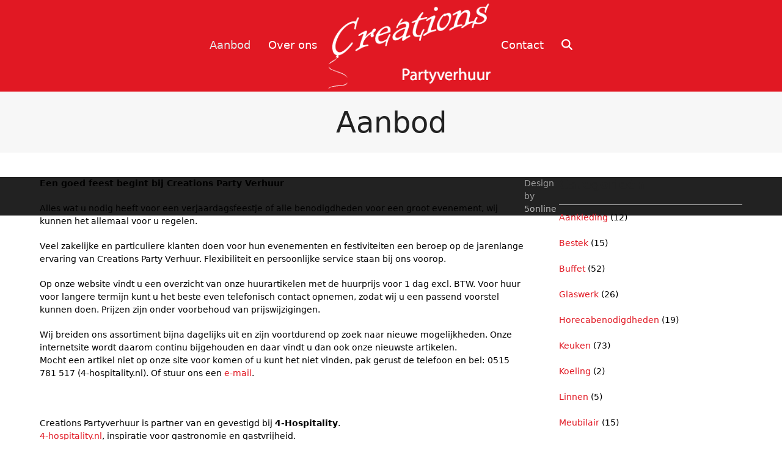

--- FILE ---
content_type: text/html; charset=UTF-8
request_url: https://creationspartyverhuur.nl/page/4/
body_size: 11807
content:
<!DOCTYPE html>
<html lang="nl-NL" class="wpex-classic-style">
<head>
<meta charset="UTF-8">
<link rel="profile" href="http://gmpg.org/xfn/11">
<title>Creations Party Verhuur &#8211; Pagina 4</title>
<meta name='robots' content='max-image-preview:large' />
<meta name="viewport" content="width=device-width, initial-scale=1">

<link rel="alternate" type="application/rss+xml" title="Creations Party Verhuur &raquo; feed" href="https://creationspartyverhuur.nl/feed/" />
<link rel="alternate" type="application/rss+xml" title="Creations Party Verhuur &raquo; reacties feed" href="https://creationspartyverhuur.nl/comments/feed/" />
<link rel="alternate" type="application/rss+xml" title="Creations Party Verhuur &raquo; Producten feed" href="https://creationspartyverhuur.nl/kees/feed/" />
<style id='wp-img-auto-sizes-contain-inline-css'>
img:is([sizes=auto i],[sizes^="auto," i]){contain-intrinsic-size:3000px 1500px}
/*# sourceURL=wp-img-auto-sizes-contain-inline-css */
</style>
<link rel='stylesheet' id='js_composer_front-css' href='https://creationspartyverhuur.nl/wp-content/plugins/js_composer/assets/css/js_composer.min.css?ver=8.2' media='all' />
<style id='woocommerce-inline-inline-css'>
.woocommerce form .form-row .required { visibility: visible; }
/*# sourceURL=woocommerce-inline-inline-css */
</style>
<link rel='stylesheet' id='ywctm-frontend-css' href='https://creationspartyverhuur.nl/wp-content/plugins/yith-woocommerce-catalog-mode/assets/css/frontend.min.css?ver=2.52.0' media='all' />
<style id='ywctm-frontend-inline-css'>
.widget.woocommerce.widget_shopping_cart{display: none !important}
/*# sourceURL=ywctm-frontend-inline-css */
</style>
<link rel='stylesheet' id='parent-style-css' href='https://creationspartyverhuur.nl/wp-content/themes/Total/style.css?ver=6.4.1' media='all' />
<link rel='stylesheet' id='wpex-woocommerce-css' href='https://creationspartyverhuur.nl/wp-content/themes/Total/assets/css/frontend/woocommerce/core.min.css?ver=6.4.1' media='all' />
<link rel='stylesheet' id='wpex-style-css' href='https://creationspartyverhuur.nl/wp-content/themes/total-child-theme/style.css?ver=6.4.1' media='all' />
<link rel='stylesheet' id='wpex-mobile-menu-breakpoint-max-css' href='https://creationspartyverhuur.nl/wp-content/themes/Total/assets/css/frontend/breakpoints/max.min.css?ver=6.4.1' media='only screen and (max-width:959px)' />
<link rel='stylesheet' id='wpex-mobile-menu-breakpoint-min-css' href='https://creationspartyverhuur.nl/wp-content/themes/Total/assets/css/frontend/breakpoints/min.min.css?ver=6.4.1' media='only screen and (min-width:960px)' />
<link rel='stylesheet' id='vcex-shortcodes-css' href='https://creationspartyverhuur.nl/wp-content/themes/Total/assets/css/frontend/vcex-shortcodes.min.css?ver=6.4.1' media='all' />
<link rel='stylesheet' id='wpex-wpbakery-css' href='https://creationspartyverhuur.nl/wp-content/themes/Total/assets/css/frontend/wpbakery.min.css?ver=6.4.1' media='all' />
<script src="https://creationspartyverhuur.nl/wp-includes/js/jquery/jquery.min.js?ver=3.7.1" id="jquery-core-js"></script>
<script src="https://creationspartyverhuur.nl/wp-includes/js/jquery/jquery-migrate.min.js?ver=3.4.1" id="jquery-migrate-js"></script>
<script src="https://creationspartyverhuur.nl/wp-content/plugins/woocommerce/assets/js/jquery-blockui/jquery.blockUI.min.js?ver=2.7.0-wc.10.4.3" id="wc-jquery-blockui-js" data-wp-strategy="defer"></script>
<script id="wc-add-to-cart-js-extra">
var wc_add_to_cart_params = {"ajax_url":"/wp-admin/admin-ajax.php","wc_ajax_url":"/?wc-ajax=%%endpoint%%","i18n_view_cart":"Bekijk winkelwagen","cart_url":"https://creationspartyverhuur.nl","is_cart":"","cart_redirect_after_add":"no"};
//# sourceURL=wc-add-to-cart-js-extra
</script>
<script src="https://creationspartyverhuur.nl/wp-content/plugins/woocommerce/assets/js/frontend/add-to-cart.min.js?ver=10.4.3" id="wc-add-to-cart-js" data-wp-strategy="defer"></script>
<script src="https://creationspartyverhuur.nl/wp-content/plugins/woocommerce/assets/js/js-cookie/js.cookie.min.js?ver=2.1.4-wc.10.4.3" id="wc-js-cookie-js" defer data-wp-strategy="defer"></script>
<script id="woocommerce-js-extra">
var woocommerce_params = {"ajax_url":"/wp-admin/admin-ajax.php","wc_ajax_url":"/?wc-ajax=%%endpoint%%","i18n_password_show":"Wachtwoord weergeven","i18n_password_hide":"Wachtwoord verbergen"};
//# sourceURL=woocommerce-js-extra
</script>
<script src="https://creationspartyverhuur.nl/wp-content/plugins/woocommerce/assets/js/frontend/woocommerce.min.js?ver=10.4.3" id="woocommerce-js" defer data-wp-strategy="defer"></script>
<script src="https://creationspartyverhuur.nl/wp-content/plugins/js_composer/assets/js/vendors/woocommerce-add-to-cart.js?ver=8.2" id="vc_woocommerce-add-to-cart-js-js"></script>
<script id="wpex-core-js-extra">
var wpex_theme_params = {"selectArrowIcon":"\u003Cspan class=\"wpex-select-arrow__icon wpex-icon--sm wpex-flex wpex-icon\" aria-hidden=\"true\"\u003E\u003Csvg viewBox=\"0 0 24 24\" xmlns=\"http://www.w3.org/2000/svg\"\u003E\u003Crect fill=\"none\" height=\"24\" width=\"24\"/\u003E\u003Cg transform=\"matrix(0, -1, 1, 0, -0.115, 23.885)\"\u003E\u003Cpolygon points=\"17.77,3.77 16,2 6,12 16,22 17.77,20.23 9.54,12\"/\u003E\u003C/g\u003E\u003C/svg\u003E\u003C/span\u003E","customSelects":".widget_categories form,.widget_archive select,.vcex-form-shortcode select,.woocommerce-ordering .orderby,#dropdown_product_cat,.single-product .variations_form .variations select","scrollToHash":"1","localScrollFindLinks":"1","localScrollHighlight":"1","localScrollUpdateHash":"1","scrollToHashTimeout":"500","localScrollTargets":"li.local-scroll a, a.local-scroll, .local-scroll-link, .local-scroll-link \u003E a,.sidr-class-local-scroll-link,li.sidr-class-local-scroll \u003E span \u003E a,li.sidr-class-local-scroll \u003E a","scrollToBehavior":"smooth"};
//# sourceURL=wpex-core-js-extra
</script>
<script src="https://creationspartyverhuur.nl/wp-content/themes/Total/assets/js/frontend/core.min.js?ver=6.4.1" id="wpex-core-js" defer data-wp-strategy="defer"></script>
<script id="wpex-inline-js-after">
!function(){const e=document.querySelector("html"),t=()=>{const t=window.innerWidth-document.documentElement.clientWidth;t&&e.style.setProperty("--wpex-scrollbar-width",`${t}px`)};t(),window.addEventListener("resize",(()=>{t()}))}();
//# sourceURL=wpex-inline-js-after
</script>
<script src="https://creationspartyverhuur.nl/wp-content/themes/Total/assets/js/frontend/search/drop-down.min.js?ver=6.4.1" id="wpex-search-drop_down-js" defer data-wp-strategy="defer"></script>
<script id="wpex-sticky-header-js-extra">
var wpex_sticky_header_params = {"breakpoint":"960","shrink":"1","shrinkOnMobile":"1","shrinkHeight":"80"};
//# sourceURL=wpex-sticky-header-js-extra
</script>
<script src="https://creationspartyverhuur.nl/wp-content/themes/Total/assets/js/frontend/sticky/header.min.js?ver=6.4.1" id="wpex-sticky-header-js" defer data-wp-strategy="defer"></script>
<script id="wpex-mobile-menu-toggle-js-extra">
var wpex_mobile_menu_toggle_params = {"breakpoint":"959","i18n":{"openSubmenu":"Open submenu of %s","closeSubmenu":"Close submenu of %s"},"openSubmenuIcon":"\u003Cspan class=\"wpex-open-submenu__icon wpex-transition-transform wpex-duration-300 wpex-icon\" aria-hidden=\"true\"\u003E\u003Csvg xmlns=\"http://www.w3.org/2000/svg\" viewBox=\"0 0 448 512\"\u003E\u003Cpath d=\"M201.4 342.6c12.5 12.5 32.8 12.5 45.3 0l160-160c12.5-12.5 12.5-32.8 0-45.3s-32.8-12.5-45.3 0L224 274.7 86.6 137.4c-12.5-12.5-32.8-12.5-45.3 0s-12.5 32.8 0 45.3l160 160z\"/\u003E\u003C/svg\u003E\u003C/span\u003E"};
//# sourceURL=wpex-mobile-menu-toggle-js-extra
</script>
<script src="https://creationspartyverhuur.nl/wp-content/themes/Total/assets/js/frontend/mobile-menu/toggle.min.js?ver=6.4.1" id="wpex-mobile-menu-toggle-js" defer data-wp-strategy="defer"></script>
<script></script><link rel="https://api.w.org/" href="https://creationspartyverhuur.nl/wp-json/" /><link rel="EditURI" type="application/rsd+xml" title="RSD" href="https://creationspartyverhuur.nl/xmlrpc.php?rsd" />
<meta name="generator" content="WordPress 6.9" />
<meta name="generator" content="WooCommerce 10.4.3" />
	<noscript><style>.woocommerce-product-gallery{ opacity: 1 !important; }</style></noscript>
	<noscript><style>body:not(.content-full-screen) .wpex-vc-row-stretched[data-vc-full-width-init="false"]{visibility:visible;}</style></noscript><link rel="icon" href="https://creationspartyverhuur.nl/wp-content/uploads/2020/06/Favicon-03.png" sizes="32x32" />
<link rel="icon" href="https://creationspartyverhuur.nl/wp-content/uploads/2020/06/Favicon-03.png" sizes="192x192" />
<link rel="apple-touch-icon" href="https://creationspartyverhuur.nl/wp-content/uploads/2020/06/Favicon-03.png" />
<meta name="msapplication-TileImage" content="https://creationspartyverhuur.nl/wp-content/uploads/2020/06/Favicon-03.png" />
<noscript><style> .wpb_animate_when_almost_visible { opacity: 1; }</style></noscript><style data-type="wpex-css" id="wpex-css">/*TYPOGRAPHY*/:root{--wpex-body-font-size:14px;--wpex-body-color:#000000;}.main-navigation-ul .link-inner{font-size:18px;}/*CUSTOMIZER STYLING*/:root{--wpex-accent:#e11823;--wpex-accent-alt:#e11823;--wpex-site-header-shrink-start-height:150px;--wpex-site-header-shrink-end-height:60px;--wpex-vc-column-inner-margin-bottom:40px;}.page-header.wpex-supports-mods{padding-block-start:20px;padding-block-end:20px;background-color:#f7f7f7;border-top-width:0px;border-bottom-width:0px;}:root,.site-boxed.wpex-responsive #wrap{--wpex-container-width:1150px;}#site-header{--wpex-site-header-bg-color:#e11823;}#site-navigation-wrap{--wpex-main-nav-link-color:#ffffff;--wpex-hover-main-nav-link-color:#ffffff;--wpex-active-main-nav-link-color:#ffffff;--wpex-hover-main-nav-link-color:#e5e5e5;--wpex-active-main-nav-link-color:#e5e5e5;}#searchform-dropdown{--wpex-dropmenu-colored-top-border-color:#000000;}#mobile-menu,#mobile-icons-menu{--wpex-link-color:#000000;--wpex-hover-link-color:#000000;--wpex-hover-link-color:#ffffff;}.mobile-toggle-nav{color:#e11823;--wpex-link-color:#e11823;--wpex-hover-link-color:#000000;}#sidebar{--wpex-border-main:#ffffff;--wpex-table-cell-border-color:#ffffff;}.woocommerce .products .product .star-rating{display:none;}.woocommerce .products .product a.button{display:none;}</style><meta name="generator" content="WP Rocket 3.19.2.1" data-wpr-features="wpr_desktop" /></head>

<body class="home archive paged post-type-archive post-type-archive-product wp-custom-logo wp-embed-responsive paged-4 page-paged-4 wp-theme-Total wp-child-theme-total-child-theme theme-Total woocommerce-shop woocommerce woocommerce-page woocommerce-no-js wpex-theme wpex-responsive full-width-main-layout no-composer wpex-live-site wpex-has-primary-bottom-spacing site-full-width content-right-sidebar has-sidebar sidebar-widget-icons hasnt-overlay-header wpex-has-fixed-footer has-mobile-menu wpex-mobile-toggle-menu-icon_buttons_under_logo wpex-no-js wpb-js-composer js-comp-ver-8.2 vc_responsive">

	
<a href="#content" class="skip-to-content">Skip to content</a>

	
	<span data-ls_id="#site_top" tabindex="-1"></span>
	<div data-rocket-location-hash="6e44b2016d2cabecab759d82a55731bb" id="outer-wrap" class="wpex-overflow-clip">
		
		
		
		<div data-rocket-location-hash="cefcdec2578b0fc4f7a707868adc6a39" id="wrap" class="wpex-clr">

			<div data-rocket-location-hash="b19c294e0e9090797759c93c9acbb23e" id="site-header-sticky-wrapper" class="wpex-sticky-header-holder not-sticky wpex-print-hidden">	<header id="site-header" class="header-five wpex-z-sticky fixed-scroll has-sticky-dropshadow shrink-sticky-header anim-shrink-header on-shrink-adjust-height custom-bg dyn-styles wpex-print-hidden wpex-relative wpex-clr">
				<div id="site-header-inner" class="header-five-inner header-padding container wpex-relative wpex-h-100 wpex-py-30 wpex-clr">
<div id="site-logo" class="site-branding header-five-logo show-at-mm-breakpoint logo-padding wpex-flex wpex-items-center wpex-text-center wpex-justify-center">
	<div id="site-logo-inner" ><a id="site-logo-link" href="https://creationspartyverhuur.nl/" rel="home" class="main-logo"><img src="https://creationspartyverhuur.nl/wp-content/uploads/2017/07/logo-Creations-02.png" alt="Creations Party Verhuur" class="logo-img wpex-h-auto wpex-max-w-100 wpex-align-middle" width="301" height="166" data-no-retina data-skip-lazy fetchpriority="high"></a></div>

</div>

<div id="site-navigation-wrap" class="navbar-style-five wpex-h-100 navbar-fixed-line-height wpex-dropdowns-caret hide-at-mm-breakpoint wpex-clr wpex-print-hidden">
	<nav id="site-navigation" class="navigation main-navigation main-navigation-five wpex-h-100 wpex-clr" aria-label="Main menu"><ul id="menu-algemeen-links" class="main-navigation-ul dropdown-menu wpex-flex wpex-float-none wpex-h-100 wpex-justify-center wpex-items-center wpex-dropdown-menu wpex-dropdown-menu--onhover"><li id="menu-item-14" class="menu-item menu-item-type-post_type menu-item-object-page menu-item-home current-menu-item current_page_item menu-item-14"><a href="https://creationspartyverhuur.nl/" aria-current="page"><span class="link-inner">Aanbod</span></a></li>
<li id="menu-item-22" class="menu-item menu-item-type-post_type menu-item-object-page menu-item-22"><a href="https://creationspartyverhuur.nl/over-ons/"><span class="link-inner">Over ons</span></a></li>
<li id="menu-item-logo" class="wpex-px-40 hide-at-mm-breakpoint menu-item-logo">
<div id="site-logo" class="site-branding header-five-logo display logo-padding wpex-flex wpex-items-center wpex-text-center wpex-justify-center">
	<div id="site-logo-inner" ><a id="site-logo-link" href="https://creationspartyverhuur.nl/" rel="home" class="main-logo"><img src="https://creationspartyverhuur.nl/wp-content/uploads/2017/07/logo-Creations-02.png" alt="Creations Party Verhuur" class="logo-img wpex-h-auto wpex-max-w-100 wpex-align-middle" width="301" height="166" data-no-retina data-skip-lazy fetchpriority="high"></a></div>

</div>
</li>
<li id="menu-item-21" class="menu-item menu-item-type-post_type menu-item-object-page menu-item-21"><a href="https://creationspartyverhuur.nl/contact/"><span class="link-inner">Contact</span></a></li>
<li class="search-toggle-li menu-item wpex-menu-extra no-icon-margin"><a href="#" class="site-search-toggle search-dropdown-toggle" role="button" aria-expanded="false" aria-controls="searchform-dropdown" aria-label="Search"><span class="link-inner"><span class="wpex-menu-search-text wpex-hidden">Zoeken</span><span class="wpex-menu-search-icon wpex-icon" aria-hidden="true"><svg xmlns="http://www.w3.org/2000/svg" viewBox="0 0 512 512"><path d="M416 208c0 45.9-14.9 88.3-40 122.7L502.6 457.4c12.5 12.5 12.5 32.8 0 45.3s-32.8 12.5-45.3 0L330.7 376c-34.4 25.2-76.8 40-122.7 40C93.1 416 0 322.9 0 208S93.1 0 208 0S416 93.1 416 208zM208 352a144 144 0 1 0 0-288 144 144 0 1 0 0 288z"/></svg></span></span></a>
<div id="searchform-dropdown" class="header-searchform-wrap header-drop-widget header-drop-widget--colored-top-border wpex-invisible wpex-opacity-0 wpex-absolute wpex-transition-all wpex-duration-200 wpex-translate-Z-0 wpex-text-initial wpex-z-dropdown wpex-top-100 wpex-right-0 wpex-surface-1 wpex-text-2 wpex-p-15">
<form role="search" method="get" class="searchform searchform--header-dropdown wpex-flex" action="https://creationspartyverhuur.nl/" autocomplete="off">
	<label for="searchform-input-6976013c94b75" class="searchform-label screen-reader-text">Search</label>
	<input id="searchform-input-6976013c94b75" type="search" class="searchform-input wpex-block wpex-border-0 wpex-outline-0 wpex-w-100 wpex-h-auto wpex-leading-relaxed wpex-rounded-0 wpex-text-2 wpex-surface-2 wpex-p-10 wpex-text-1em wpex-unstyled-input" name="s" placeholder="Zoeken" required>
			<button type="submit" class="searchform-submit wpex-hidden wpex-rounded-0 wpex-py-10 wpex-px-15" aria-label="Submit search"><span class="wpex-icon" aria-hidden="true"><svg xmlns="http://www.w3.org/2000/svg" viewBox="0 0 512 512"><path d="M416 208c0 45.9-14.9 88.3-40 122.7L502.6 457.4c12.5 12.5 12.5 32.8 0 45.3s-32.8 12.5-45.3 0L330.7 376c-34.4 25.2-76.8 40-122.7 40C93.1 416 0 322.9 0 208S93.1 0 208 0S416 93.1 416 208zM208 352a144 144 0 1 0 0-288 144 144 0 1 0 0 288z"/></svg></span></button>
</form>
</div>
</li></ul></nav>
</div>


<div id="mobile-menu" class="wpex-mobile-menu-toggle show-at-mm-breakpoint wpex-flex wpex-items-center wpex-mt-20 wpex-justify-center">
	<div class="wpex-inline-flex wpex-items-center"><a href="#" class="mobile-menu-toggle" role="button" aria-expanded="false"><span class="mobile-menu-toggle__icon wpex-flex"><span class="wpex-hamburger-icon wpex-hamburger-icon--inactive wpex-hamburger-icon--animate" aria-hidden="true"><span></span></span></span><span class="screen-reader-text" data-open-text>Open mobile menu</span><span class="screen-reader-text" data-open-text>Close mobile menu</span></a></div>
</div>

</div>
			</header>
</div>
			
			<main data-rocket-location-hash="98fe48f32ffa6e928150102dfcfcd34d" id="main" class="site-main wpex-clr">

				
<header class="page-header centered-minimal-page-header wpex-relative wpex-mb-40 wpex-surface-1 wpex-py-30 wpex-border-t wpex-border-b wpex-border-solid wpex-border-main wpex-text-2 wpex-text-center wpex-supports-mods">

	
	<div class="page-header-inner container">
<div class="page-header-content">

<h1 class="page-header-title wpex-block wpex-m-0 wpex-text-5xl">

	<span>Aanbod</span>

</h1>

</div></div>

	
</header>


<div id="content-wrap"  class="container wpex-clr">

	
	<div id="primary" class="content-area wpex-clr">

		
		<div id="content" class="site-content wpex-clr">

			
			<article class="entry-content entry wpex-clr">
			
			<div class="page-description"><p><strong>Een goed feest begint bij Creations Party Verhuur</strong></p>
<p>Alles wat u nodig heeft voor een verjaardagsfeestje of alle benodigdheden voor een groot evenement, wij kunnen het allemaal voor u regelen.</p>
<p>Veel zakelijke en particuliere klanten doen voor hun evenementen en festiviteiten een beroep op de jarenlange ervaring van Creations Party Verhuur. Flexibiliteit en persoonlijke service staan bij ons voorop.</p>
<p>Op onze website vindt u een overzicht van onze huurartikelen met de huurprijs voor 1 dag excl. BTW. Voor huur voor langere termijn kunt u het beste even telefonisch contact opnemen, zodat wij u een passend voorstel kunnen doen. Prijzen zijn onder voorbehoud van prijswijzigingen.</p>
<p>Wij breiden ons assortiment bijna dagelijks uit en zijn voortdurend op zoek naar nieuwe mogelijkheden. Onze internetsite wordt daarom continu bijgehouden en daar vindt u dan ook onze nieuwste artikelen.<br />
Mocht een artikel niet op onze site voor komen of u kunt het niet vinden, pak gerust de telefoon en bel: 0515 781 517 (4-hospitality.nl). Of stuur ons een <a href="mailto:info@creationspartyverhuur.nl">e-mail</a>.</p>
<p>&nbsp;</p>
<p>Creations Partyverhuur is partner van en gevestigd bij <strong>4-Hospitality</strong>.<br />
<a href="http://4-hospitality.nl/">4-hospitality.nl</a>, inspiratie voor gastronomie en gastvrijheid.</p>
</div>
			
				<div class="woocommerce-notices-wrapper"></div><p class="woocommerce-result-count" role="alert" aria-relevant="all" >
	Resultaat 49–64 van de 294 resultaten wordt getoond</p>
<form class="woocommerce-ordering" method="get">
		<div class="wpex-select-wrap">	<select
		name="orderby"
		class="orderby"
					aria-label="Winkelbestelling"
			>
					<option value="menu_order"  selected='selected'>Standaard sortering</option>
					<option value="popularity" >Sorteer op populariteit</option>
					<option value="date" >Sorteren op nieuwste</option>
					<option value="price" >Sorteer op prijs: laag naar hoog</option>
					<option value="price-desc" >Sorteer op prijs: hoog naar laag</option>
			</select>
	<div class="wpex-select-arrow"><span class="wpex-select-arrow__icon wpex-icon--sm wpex-flex wpex-icon" aria-hidden="true"><svg viewBox="0 0 24 24" xmlns="http://www.w3.org/2000/svg"><rect fill="none" height="24" width="24"/><g transform="matrix(0, -1, 1, 0, -0.115, 23.885)"><polygon points="17.77,3.77 16,2 6,12 16,22 17.77,20.23 9.54,12"/></g></svg></span></div></div>	<input type="hidden" name="paged" value="1" />
	</form>
				
	<ul class="products wpex-grid wpex-grid-cols-4 wpex-tp-grid-cols-2 wpex-pp-grid-cols-1 wpex-gap-20 wpex-clear">


																					<li class="entry has-media product type-product post-1607 status-publish first instock product_cat-cella-berlin product_cat-porselein has-post-thumbnail taxable shipping-taxable purchasable product-type-simple">
	<div class="product-inner wpex-flex wpex-flex-col wpex-flex-grow wpex-relative textcenter"><div class="wpex-loop-product-images wpex-overflow-hidden wpex-relative"><a href="https://creationspartyverhuur.nl/product/cellaberlin-presentatiebord-32cm/" class="woocommerce-LoopProduct-link woocommerce-loop-product__link">
	<img loading="lazy" class="woo-entry-image-main wp-post-image" alt="CellaBerlin Presentatiebord 32cm" decoding="async" src="https://creationspartyverhuur.nl/wp-content/uploads/2024/06/WhatsApp-Image-2024-06-17-at-15.32.48-200x200.jpeg" srcset="https://creationspartyverhuur.nl/wp-content/uploads/2024/06/WhatsApp-Image-2024-06-17-at-15.32.48-200x200.jpeg 200w, https://creationspartyverhuur.nl/wp-content/uploads/2024/06/WhatsApp-Image-2024-06-17-at-15.32.48-300x300.jpeg 300w, https://creationspartyverhuur.nl/wp-content/uploads/2024/06/WhatsApp-Image-2024-06-17-at-15.32.48-1024x1024.jpeg 1024w, https://creationspartyverhuur.nl/wp-content/uploads/2024/06/WhatsApp-Image-2024-06-17-at-15.32.48-150x150.jpeg 150w, https://creationspartyverhuur.nl/wp-content/uploads/2024/06/WhatsApp-Image-2024-06-17-at-15.32.48-768x768.jpeg 768w, https://creationspartyverhuur.nl/wp-content/uploads/2024/06/WhatsApp-Image-2024-06-17-at-15.32.48-600x600.jpeg 600w, https://creationspartyverhuur.nl/wp-content/uploads/2024/06/WhatsApp-Image-2024-06-17-at-15.32.48-100x100.jpeg 100w, https://creationspartyverhuur.nl/wp-content/uploads/2024/06/WhatsApp-Image-2024-06-17-at-15.32.48-500x500.jpeg 500w, https://creationspartyverhuur.nl/wp-content/uploads/2024/06/WhatsApp-Image-2024-06-17-at-15.32.48-125x125.jpeg 125w, https://creationspartyverhuur.nl/wp-content/uploads/2024/06/WhatsApp-Image-2024-06-17-at-15.32.48.jpeg 1200w" width="200" height="200">
</a>		<div class="wpex-loop-product-add-to-cart wpex-absolute wpex-bottom-0 wpex-left-0 wpex-right-0 wpex-text-center wpex-transition-all wpex-duration-250 wpex-z-2 wpex-translate-y-100 wpex-invisible">	<span id="woocommerce_loop_add_to_cart_link_describedby_1607" class="screen-reader-text">
			</span>
</div>
	</div><div class="product-details wpex-pt-15"><a href="https://creationspartyverhuur.nl/product/cellaberlin-presentatiebord-32cm/"><h2 class="woocommerce-loop-product__title">CellaBerlin Presentatiebord 32cm</h2></a>
	<span class="price"><span class="woocommerce-Price-amount amount"><bdi><span class="woocommerce-Price-currencySymbol">&euro;</span>2.00</bdi></span></span>
</div></div></li>
																	<li class="entry has-media product type-product post-1597 status-publish instock product_cat-cella-berlin product_cat-porselein has-post-thumbnail taxable shipping-taxable purchasable product-type-simple">
	<div class="product-inner wpex-flex wpex-flex-col wpex-flex-grow wpex-relative textcenter"><div class="wpex-loop-product-images wpex-overflow-hidden wpex-relative"><a href="https://creationspartyverhuur.nl/product/cellaberlin-rechthoekig-bord-26x16x26cm/" class="woocommerce-LoopProduct-link woocommerce-loop-product__link">
	<img loading="lazy" class="woo-entry-image-main wp-post-image" alt="CellaBerlin rechthoekig bord 26x16x2,6cm" decoding="async" src="https://creationspartyverhuur.nl/wp-content/uploads/2024/06/WhatsApp-Image-2024-06-17-at-15.04.42-200x200.jpeg" srcset="https://creationspartyverhuur.nl/wp-content/uploads/2024/06/WhatsApp-Image-2024-06-17-at-15.04.42-200x200.jpeg 200w, https://creationspartyverhuur.nl/wp-content/uploads/2024/06/WhatsApp-Image-2024-06-17-at-15.04.42-300x300.jpeg 300w, https://creationspartyverhuur.nl/wp-content/uploads/2024/06/WhatsApp-Image-2024-06-17-at-15.04.42-1024x1024.jpeg 1024w, https://creationspartyverhuur.nl/wp-content/uploads/2024/06/WhatsApp-Image-2024-06-17-at-15.04.42-150x150.jpeg 150w, https://creationspartyverhuur.nl/wp-content/uploads/2024/06/WhatsApp-Image-2024-06-17-at-15.04.42-768x768.jpeg 768w, https://creationspartyverhuur.nl/wp-content/uploads/2024/06/WhatsApp-Image-2024-06-17-at-15.04.42-600x600.jpeg 600w, https://creationspartyverhuur.nl/wp-content/uploads/2024/06/WhatsApp-Image-2024-06-17-at-15.04.42-100x100.jpeg 100w, https://creationspartyverhuur.nl/wp-content/uploads/2024/06/WhatsApp-Image-2024-06-17-at-15.04.42-500x500.jpeg 500w, https://creationspartyverhuur.nl/wp-content/uploads/2024/06/WhatsApp-Image-2024-06-17-at-15.04.42-125x125.jpeg 125w, https://creationspartyverhuur.nl/wp-content/uploads/2024/06/WhatsApp-Image-2024-06-17-at-15.04.42.jpeg 1200w" width="200" height="200">
</a>		<div class="wpex-loop-product-add-to-cart wpex-absolute wpex-bottom-0 wpex-left-0 wpex-right-0 wpex-text-center wpex-transition-all wpex-duration-250 wpex-z-2 wpex-translate-y-100 wpex-invisible">	<span id="woocommerce_loop_add_to_cart_link_describedby_1597" class="screen-reader-text">
			</span>
</div>
	</div><div class="product-details wpex-pt-15"><a href="https://creationspartyverhuur.nl/product/cellaberlin-rechthoekig-bord-26x16x26cm/"><h2 class="woocommerce-loop-product__title">CellaBerlin rechthoekig bord 26x16x2,6cm</h2></a>
	<span class="price"><span class="woocommerce-Price-amount amount"><bdi><span class="woocommerce-Price-currencySymbol">&euro;</span>1.80</bdi></span></span>
</div></div></li>
																	<li class="entry has-media product type-product post-1599 status-publish instock product_cat-cella-berlin product_cat-porselein has-post-thumbnail taxable shipping-taxable purchasable product-type-simple">
	<div class="product-inner wpex-flex wpex-flex-col wpex-flex-grow wpex-relative textcenter"><div class="wpex-loop-product-images wpex-overflow-hidden wpex-relative"><a href="https://creationspartyverhuur.nl/product/cellaberlin-sideplate-gebaksbordje-16-cm/" class="woocommerce-LoopProduct-link woocommerce-loop-product__link">
	<img loading="lazy" class="woo-entry-image-main wp-post-image" alt="CellaBerlin sideplate/gebaksbordje 16 cm" decoding="async" src="https://creationspartyverhuur.nl/wp-content/uploads/2024/06/WhatsApp-Image-2024-06-17-at-15.07.47-200x200.jpeg" srcset="https://creationspartyverhuur.nl/wp-content/uploads/2024/06/WhatsApp-Image-2024-06-17-at-15.07.47-200x200.jpeg 200w, https://creationspartyverhuur.nl/wp-content/uploads/2024/06/WhatsApp-Image-2024-06-17-at-15.07.47-300x300.jpeg 300w, https://creationspartyverhuur.nl/wp-content/uploads/2024/06/WhatsApp-Image-2024-06-17-at-15.07.47-1024x1024.jpeg 1024w, https://creationspartyverhuur.nl/wp-content/uploads/2024/06/WhatsApp-Image-2024-06-17-at-15.07.47-150x150.jpeg 150w, https://creationspartyverhuur.nl/wp-content/uploads/2024/06/WhatsApp-Image-2024-06-17-at-15.07.47-768x768.jpeg 768w, https://creationspartyverhuur.nl/wp-content/uploads/2024/06/WhatsApp-Image-2024-06-17-at-15.07.47-600x600.jpeg 600w, https://creationspartyverhuur.nl/wp-content/uploads/2024/06/WhatsApp-Image-2024-06-17-at-15.07.47-100x100.jpeg 100w, https://creationspartyverhuur.nl/wp-content/uploads/2024/06/WhatsApp-Image-2024-06-17-at-15.07.47-500x500.jpeg 500w, https://creationspartyverhuur.nl/wp-content/uploads/2024/06/WhatsApp-Image-2024-06-17-at-15.07.47-125x125.jpeg 125w, https://creationspartyverhuur.nl/wp-content/uploads/2024/06/WhatsApp-Image-2024-06-17-at-15.07.47.jpeg 1200w" width="200" height="200">
</a>		<div class="wpex-loop-product-add-to-cart wpex-absolute wpex-bottom-0 wpex-left-0 wpex-right-0 wpex-text-center wpex-transition-all wpex-duration-250 wpex-z-2 wpex-translate-y-100 wpex-invisible">	<span id="woocommerce_loop_add_to_cart_link_describedby_1599" class="screen-reader-text">
			</span>
</div>
	</div><div class="product-details wpex-pt-15"><a href="https://creationspartyverhuur.nl/product/cellaberlin-sideplate-gebaksbordje-16-cm/"><h2 class="woocommerce-loop-product__title">CellaBerlin sideplate/gebaksbordje 16 cm</h2></a>
	<span class="price"><span class="woocommerce-Price-amount amount"><bdi><span class="woocommerce-Price-currencySymbol">&euro;</span>0.60</bdi></span></span>
</div></div></li>
																	<li class="entry has-media product type-product post-1638 status-publish last instock product_cat-cella-berlin product_cat-porselein has-post-thumbnail taxable shipping-taxable purchasable product-type-simple">
	<div class="product-inner wpex-flex wpex-flex-col wpex-flex-grow wpex-relative textcenter"><div class="wpex-loop-product-images wpex-overflow-hidden wpex-relative"><a href="https://creationspartyverhuur.nl/product/cellaberlin-soepbord-23cm/" class="woocommerce-LoopProduct-link woocommerce-loop-product__link">
	<img loading="lazy" class="woo-entry-image-main wp-post-image" alt="CellaBerlin soepbord 23cm" decoding="async" src="https://creationspartyverhuur.nl/wp-content/uploads/2024/06/WhatsApp-Image-2024-06-19-at-14.34.38-200x200.jpeg" srcset="https://creationspartyverhuur.nl/wp-content/uploads/2024/06/WhatsApp-Image-2024-06-19-at-14.34.38-200x200.jpeg 200w, https://creationspartyverhuur.nl/wp-content/uploads/2024/06/WhatsApp-Image-2024-06-19-at-14.34.38-300x300.jpeg 300w, https://creationspartyverhuur.nl/wp-content/uploads/2024/06/WhatsApp-Image-2024-06-19-at-14.34.38-1024x1024.jpeg 1024w, https://creationspartyverhuur.nl/wp-content/uploads/2024/06/WhatsApp-Image-2024-06-19-at-14.34.38-150x150.jpeg 150w, https://creationspartyverhuur.nl/wp-content/uploads/2024/06/WhatsApp-Image-2024-06-19-at-14.34.38-768x768.jpeg 768w, https://creationspartyverhuur.nl/wp-content/uploads/2024/06/WhatsApp-Image-2024-06-19-at-14.34.38-600x600.jpeg 600w, https://creationspartyverhuur.nl/wp-content/uploads/2024/06/WhatsApp-Image-2024-06-19-at-14.34.38-100x100.jpeg 100w, https://creationspartyverhuur.nl/wp-content/uploads/2024/06/WhatsApp-Image-2024-06-19-at-14.34.38-500x500.jpeg 500w, https://creationspartyverhuur.nl/wp-content/uploads/2024/06/WhatsApp-Image-2024-06-19-at-14.34.38-125x125.jpeg 125w, https://creationspartyverhuur.nl/wp-content/uploads/2024/06/WhatsApp-Image-2024-06-19-at-14.34.38.jpeg 1200w" width="200" height="200">
</a>		<div class="wpex-loop-product-add-to-cart wpex-absolute wpex-bottom-0 wpex-left-0 wpex-right-0 wpex-text-center wpex-transition-all wpex-duration-250 wpex-z-2 wpex-translate-y-100 wpex-invisible">	<span id="woocommerce_loop_add_to_cart_link_describedby_1638" class="screen-reader-text">
			</span>
</div>
	</div><div class="product-details wpex-pt-15"><a href="https://creationspartyverhuur.nl/product/cellaberlin-soepbord-23cm/"><h2 class="woocommerce-loop-product__title">CellaBerlin soepbord 23cm</h2></a>
	<span class="price"><span class="woocommerce-Price-amount amount"><bdi><span class="woocommerce-Price-currencySymbol">&euro;</span>1.15</bdi></span></span>
</div></div></li>
																	<li class="entry has-media product type-product post-270 status-publish first instock product_cat-buffet product_cat-buffetmaterialen has-post-thumbnail taxable shipping-taxable purchasable product-type-simple">
	<div class="product-inner wpex-flex wpex-flex-col wpex-flex-grow wpex-relative textcenter"><div class="wpex-loop-product-images wpex-overflow-hidden wpex-relative"><a href="https://creationspartyverhuur.nl/product/chafing-dish-11-gn-35-x-54-x-34-cm/" class="woocommerce-LoopProduct-link woocommerce-loop-product__link">
	<img loading="lazy" class="woo-entry-image-main wp-post-image" alt="Chafing  DeLuxe" decoding="async" src="https://creationspartyverhuur.nl/wp-content/uploads/2017/08/921150-200x200.jpg" srcset="https://creationspartyverhuur.nl/wp-content/uploads/2017/08/921150-200x200.jpg 200w, https://creationspartyverhuur.nl/wp-content/uploads/2017/08/921150-150x150.jpg 150w, https://creationspartyverhuur.nl/wp-content/uploads/2017/08/921150-300x300.jpg 300w, https://creationspartyverhuur.nl/wp-content/uploads/2017/08/921150-180x180.jpg 180w, https://creationspartyverhuur.nl/wp-content/uploads/2017/08/921150-125x125.jpg 125w, https://creationspartyverhuur.nl/wp-content/uploads/2017/08/921150.jpg 500w" width="200" height="200">
</a>		<div class="wpex-loop-product-add-to-cart wpex-absolute wpex-bottom-0 wpex-left-0 wpex-right-0 wpex-text-center wpex-transition-all wpex-duration-250 wpex-z-2 wpex-translate-y-100 wpex-invisible">	<span id="woocommerce_loop_add_to_cart_link_describedby_270" class="screen-reader-text">
			</span>
</div>
	</div><div class="product-details wpex-pt-15"><a href="https://creationspartyverhuur.nl/product/chafing-dish-11-gn-35-x-54-x-34-cm/"><h2 class="woocommerce-loop-product__title">Chafing  DeLuxe</h2></a>
	<span class="price"><span class="woocommerce-Price-amount amount"><bdi><span class="woocommerce-Price-currencySymbol">&euro;</span>12.50</bdi></span></span>
</div></div></li>
																	<li class="entry has-media product type-product post-1324 status-publish instock product_cat-buffet product_cat-buffetmaterialen has-post-thumbnail taxable shipping-taxable purchasable product-type-simple">
	<div class="product-inner wpex-flex wpex-flex-col wpex-flex-grow wpex-relative textcenter"><div class="wpex-loop-product-images wpex-overflow-hidden wpex-relative"><a href="https://creationspartyverhuur.nl/product/shafing-dish-economy/" class="woocommerce-LoopProduct-link woocommerce-loop-product__link">
	<img loading="lazy" class="woo-entry-image-main wp-post-image" alt="Chafing Dish Economy" decoding="async" src="https://creationspartyverhuur.nl/wp-content/uploads/2018/06/921110-200x200.jpg" srcset="https://creationspartyverhuur.nl/wp-content/uploads/2018/06/921110-200x200.jpg 200w, https://creationspartyverhuur.nl/wp-content/uploads/2018/06/921110-150x150.jpg 150w, https://creationspartyverhuur.nl/wp-content/uploads/2018/06/921110-300x300.jpg 300w, https://creationspartyverhuur.nl/wp-content/uploads/2018/06/921110-100x100.jpg 100w, https://creationspartyverhuur.nl/wp-content/uploads/2018/06/921110-125x125.jpg 125w, https://creationspartyverhuur.nl/wp-content/uploads/2018/06/921110.jpg 500w" width="200" height="200">
</a>		<div class="wpex-loop-product-add-to-cart wpex-absolute wpex-bottom-0 wpex-left-0 wpex-right-0 wpex-text-center wpex-transition-all wpex-duration-250 wpex-z-2 wpex-translate-y-100 wpex-invisible">	<span id="woocommerce_loop_add_to_cart_link_describedby_1324" class="screen-reader-text">
			</span>
</div>
	</div><div class="product-details wpex-pt-15"><a href="https://creationspartyverhuur.nl/product/shafing-dish-economy/"><h2 class="woocommerce-loop-product__title">Chafing Dish Economy</h2></a>
	<span class="price"><span class="woocommerce-Price-amount amount"><bdi><span class="woocommerce-Price-currencySymbol">&euro;</span>5.00</bdi></span></span>
</div></div></li>
																	<li class="entry has-media product type-product post-273 status-publish instock product_cat-buffet product_cat-buffetmaterialen has-post-thumbnail taxable shipping-taxable purchasable product-type-simple">
	<div class="product-inner wpex-flex wpex-flex-col wpex-flex-grow wpex-relative textcenter"><div class="wpex-loop-product-images wpex-overflow-hidden wpex-relative"><a href="https://creationspartyverhuur.nl/product/chafinglepel-opscheplepel-dicht/" class="woocommerce-LoopProduct-link woocommerce-loop-product__link">
	<img loading="lazy" class="woo-entry-image-main wp-post-image" alt="Chafinglepel / Opscheplepel dicht" decoding="async" src="https://creationspartyverhuur.nl/wp-content/uploads/2017/08/767212-200x200.jpg" srcset="https://creationspartyverhuur.nl/wp-content/uploads/2017/08/767212-200x200.jpg 200w, https://creationspartyverhuur.nl/wp-content/uploads/2017/08/767212-150x150.jpg 150w, https://creationspartyverhuur.nl/wp-content/uploads/2017/08/767212-300x300.jpg 300w, https://creationspartyverhuur.nl/wp-content/uploads/2017/08/767212-180x180.jpg 180w, https://creationspartyverhuur.nl/wp-content/uploads/2017/08/767212-125x125.jpg 125w, https://creationspartyverhuur.nl/wp-content/uploads/2017/08/767212.jpg 500w" width="200" height="200">
</a>		<div class="wpex-loop-product-add-to-cart wpex-absolute wpex-bottom-0 wpex-left-0 wpex-right-0 wpex-text-center wpex-transition-all wpex-duration-250 wpex-z-2 wpex-translate-y-100 wpex-invisible">	<span id="woocommerce_loop_add_to_cart_link_describedby_273" class="screen-reader-text">
			</span>
</div>
	</div><div class="product-details wpex-pt-15"><a href="https://creationspartyverhuur.nl/product/chafinglepel-opscheplepel-dicht/"><h2 class="woocommerce-loop-product__title">Chafinglepel / Opscheplepel dicht</h2></a>
	<span class="price"><span class="woocommerce-Price-amount amount"><bdi><span class="woocommerce-Price-currencySymbol">&euro;</span>1.50</bdi></span></span>
</div></div></li>
																	<li class="entry has-media product type-product post-274 status-publish last instock product_cat-buffet product_cat-buffetmaterialen has-post-thumbnail taxable shipping-taxable purchasable product-type-simple">
	<div class="product-inner wpex-flex wpex-flex-col wpex-flex-grow wpex-relative textcenter"><div class="wpex-loop-product-images wpex-overflow-hidden wpex-relative"><a href="https://creationspartyverhuur.nl/product/chafinglepel-opscheplepel-open/" class="woocommerce-LoopProduct-link woocommerce-loop-product__link">
	<img loading="lazy" class="woo-entry-image-main wp-post-image" alt="Chafinglepel / Opscheplepel open" decoding="async" src="https://creationspartyverhuur.nl/wp-content/uploads/2017/08/767213-200x200.jpg" srcset="https://creationspartyverhuur.nl/wp-content/uploads/2017/08/767213-200x200.jpg 200w, https://creationspartyverhuur.nl/wp-content/uploads/2017/08/767213-150x150.jpg 150w, https://creationspartyverhuur.nl/wp-content/uploads/2017/08/767213-300x300.jpg 300w, https://creationspartyverhuur.nl/wp-content/uploads/2017/08/767213-180x180.jpg 180w, https://creationspartyverhuur.nl/wp-content/uploads/2017/08/767213-125x125.jpg 125w, https://creationspartyverhuur.nl/wp-content/uploads/2017/08/767213.jpg 500w" width="200" height="200">
</a>		<div class="wpex-loop-product-add-to-cart wpex-absolute wpex-bottom-0 wpex-left-0 wpex-right-0 wpex-text-center wpex-transition-all wpex-duration-250 wpex-z-2 wpex-translate-y-100 wpex-invisible">	<span id="woocommerce_loop_add_to_cart_link_describedby_274" class="screen-reader-text">
			</span>
</div>
	</div><div class="product-details wpex-pt-15"><a href="https://creationspartyverhuur.nl/product/chafinglepel-opscheplepel-open/"><h2 class="woocommerce-loop-product__title">Chafinglepel / Opscheplepel open</h2></a>
	<span class="price"><span class="woocommerce-Price-amount amount"><bdi><span class="woocommerce-Price-currencySymbol">&euro;</span>1.50</bdi></span></span>
</div></div></li>
																	<li class="entry has-media product type-product post-208 status-publish first instock product_cat-glaswerk product_cat-martina has-post-thumbnail taxable shipping-taxable purchasable product-type-simple">
	<div class="product-inner wpex-flex wpex-flex-col wpex-flex-grow wpex-relative textcenter"><div class="wpex-loop-product-images wpex-overflow-hidden wpex-relative"><a href="https://creationspartyverhuur.nl/product/champagneflute-220-ml/" class="woocommerce-LoopProduct-link woocommerce-loop-product__link">
	<img loading="lazy" class="woo-entry-image-main wp-post-image" alt="Champagneflute 220 ml" decoding="async" src="https://creationspartyverhuur.nl/wp-content/uploads/2017/08/natalie2-298x200.jpg" srcset="https://creationspartyverhuur.nl/wp-content/uploads/2017/08/natalie2-298x200.jpg 298w, https://creationspartyverhuur.nl/wp-content/uploads/2017/08/natalie2-300x202.jpg 300w, https://creationspartyverhuur.nl/wp-content/uploads/2017/08/natalie2-768x516.jpg 768w, https://creationspartyverhuur.nl/wp-content/uploads/2017/08/natalie2-744x500.jpg 744w, https://creationspartyverhuur.nl/wp-content/uploads/2017/08/natalie2.jpg 790w" width="298" height="200">
</a>		<div class="wpex-loop-product-add-to-cart wpex-absolute wpex-bottom-0 wpex-left-0 wpex-right-0 wpex-text-center wpex-transition-all wpex-duration-250 wpex-z-2 wpex-translate-y-100 wpex-invisible">	<span id="woocommerce_loop_add_to_cart_link_describedby_208" class="screen-reader-text">
			</span>
</div>
	</div><div class="product-details wpex-pt-15"><a href="https://creationspartyverhuur.nl/product/champagneflute-220-ml/"><h2 class="woocommerce-loop-product__title">Champagneflute 220 ml</h2></a>
	<span class="price"><span class="woocommerce-Price-amount amount"><bdi><span class="woocommerce-Price-currencySymbol">&euro;</span>0.50</bdi></span></span>
</div></div></li>
																	<li class="entry has-media product type-product post-1619 status-publish instock product_cat-barline product_cat-glaswerk has-post-thumbnail taxable shipping-taxable purchasable product-type-simple">
	<div class="product-inner wpex-flex wpex-flex-col wpex-flex-grow wpex-relative textcenter"><div class="wpex-loop-product-images wpex-overflow-hidden wpex-relative"><a href="https://creationspartyverhuur.nl/product/champagneflute-gilde-16-cl/" class="woocommerce-LoopProduct-link woocommerce-loop-product__link">
	<img loading="lazy" class="woo-entry-image-main wp-post-image" alt="Champagneflûte Gilde 16 cl" decoding="async" src="https://creationspartyverhuur.nl/wp-content/uploads/2024/06/1348492831-ChampagnefluteLibbeyGilde-1-200x200.jpg" srcset="https://creationspartyverhuur.nl/wp-content/uploads/2024/06/1348492831-ChampagnefluteLibbeyGilde-1-200x200.jpg 200w, https://creationspartyverhuur.nl/wp-content/uploads/2024/06/1348492831-ChampagnefluteLibbeyGilde-1-300x300.jpg 300w, https://creationspartyverhuur.nl/wp-content/uploads/2024/06/1348492831-ChampagnefluteLibbeyGilde-1-150x150.jpg 150w, https://creationspartyverhuur.nl/wp-content/uploads/2024/06/1348492831-ChampagnefluteLibbeyGilde-1-100x100.jpg 100w, https://creationspartyverhuur.nl/wp-content/uploads/2024/06/1348492831-ChampagnefluteLibbeyGilde-1-125x125.jpg 125w, https://creationspartyverhuur.nl/wp-content/uploads/2024/06/1348492831-ChampagnefluteLibbeyGilde-1.jpg 400w" width="200" height="200">
</a>		<div class="wpex-loop-product-add-to-cart wpex-absolute wpex-bottom-0 wpex-left-0 wpex-right-0 wpex-text-center wpex-transition-all wpex-duration-250 wpex-z-2 wpex-translate-y-100 wpex-invisible">	<span id="woocommerce_loop_add_to_cart_link_describedby_1619" class="screen-reader-text">
			</span>
</div>
	</div><div class="product-details wpex-pt-15"><a href="https://creationspartyverhuur.nl/product/champagneflute-gilde-16-cl/"><h2 class="woocommerce-loop-product__title">Champagneflûte Gilde 16 cl</h2></a>
	<span class="price"><span class="woocommerce-Price-amount amount"><bdi><span class="woocommerce-Price-currencySymbol">&euro;</span>0.25</bdi></span></span>
</div></div></li>
																	<li class="entry has-media product type-product post-1579 status-publish instock product_cat-barline has-post-thumbnail taxable shipping-taxable purchasable product-type-simple">
	<div class="product-inner wpex-flex wpex-flex-col wpex-flex-grow wpex-relative textcenter"><div class="wpex-loop-product-images wpex-overflow-hidden wpex-relative"><a href="https://creationspartyverhuur.nl/product/champagneglas-15cl/" class="woocommerce-LoopProduct-link woocommerce-loop-product__link">
	<img loading="lazy" class="woo-entry-image-main wp-post-image" alt="Champagneglas 15cl" decoding="async" src="https://creationspartyverhuur.nl/wp-content/uploads/2024/06/1348492831-ChampagnefluteLibbeyGilde-200x200.jpg" srcset="https://creationspartyverhuur.nl/wp-content/uploads/2024/06/1348492831-ChampagnefluteLibbeyGilde-200x200.jpg 200w, https://creationspartyverhuur.nl/wp-content/uploads/2024/06/1348492831-ChampagnefluteLibbeyGilde-300x300.jpg 300w, https://creationspartyverhuur.nl/wp-content/uploads/2024/06/1348492831-ChampagnefluteLibbeyGilde-150x150.jpg 150w, https://creationspartyverhuur.nl/wp-content/uploads/2024/06/1348492831-ChampagnefluteLibbeyGilde-100x100.jpg 100w, https://creationspartyverhuur.nl/wp-content/uploads/2024/06/1348492831-ChampagnefluteLibbeyGilde-125x125.jpg 125w, https://creationspartyverhuur.nl/wp-content/uploads/2024/06/1348492831-ChampagnefluteLibbeyGilde.jpg 400w" width="200" height="200">
</a>		<div class="wpex-loop-product-add-to-cart wpex-absolute wpex-bottom-0 wpex-left-0 wpex-right-0 wpex-text-center wpex-transition-all wpex-duration-250 wpex-z-2 wpex-translate-y-100 wpex-invisible">	<span id="woocommerce_loop_add_to_cart_link_describedby_1579" class="screen-reader-text">
			</span>
</div>
	</div><div class="product-details wpex-pt-15"><a href="https://creationspartyverhuur.nl/product/champagneglas-15cl/"><h2 class="woocommerce-loop-product__title">Champagneglas 15cl</h2></a>
	<span class="price"><span class="woocommerce-Price-amount amount"><bdi><span class="woocommerce-Price-currencySymbol">&euro;</span>0.25</bdi></span></span>
</div></div></li>
																	<li class="entry has-media product type-product post-1681 status-publish last instock product_cat-barline product_cat-divers-glaswerk product_cat-glaswerk has-post-thumbnail taxable shipping-taxable purchasable product-type-simple">
	<div class="product-inner wpex-flex wpex-flex-col wpex-flex-grow wpex-relative textcenter"><div class="wpex-loop-product-images wpex-overflow-hidden wpex-relative"><a href="https://creationspartyverhuur.nl/product/christallin-bohemia-tumbler-430ml/" class="woocommerce-LoopProduct-link woocommerce-loop-product__link">
	<img loading="lazy" class="woo-entry-image-main wp-post-image" alt="Christallin Bohemia Tumbler 430ml" decoding="async" src="https://creationspartyverhuur.nl/wp-content/uploads/2024/06/Bohemia-Cristallin-6-430ml-Tumbler-Glasses-champagne-glasses-wine-glasses-whiskey-glasses-cocktail-083918-hi-res-0-200x200.webp" srcset="https://creationspartyverhuur.nl/wp-content/uploads/2024/06/Bohemia-Cristallin-6-430ml-Tumbler-Glasses-champagne-glasses-wine-glasses-whiskey-glasses-cocktail-083918-hi-res-0-200x200.webp 200w, https://creationspartyverhuur.nl/wp-content/uploads/2024/06/Bohemia-Cristallin-6-430ml-Tumbler-Glasses-champagne-glasses-wine-glasses-whiskey-glasses-cocktail-083918-hi-res-0-300x300.webp 300w, https://creationspartyverhuur.nl/wp-content/uploads/2024/06/Bohemia-Cristallin-6-430ml-Tumbler-Glasses-champagne-glasses-wine-glasses-whiskey-glasses-cocktail-083918-hi-res-0-1024x1024.webp 1024w, https://creationspartyverhuur.nl/wp-content/uploads/2024/06/Bohemia-Cristallin-6-430ml-Tumbler-Glasses-champagne-glasses-wine-glasses-whiskey-glasses-cocktail-083918-hi-res-0-150x150.webp 150w, https://creationspartyverhuur.nl/wp-content/uploads/2024/06/Bohemia-Cristallin-6-430ml-Tumbler-Glasses-champagne-glasses-wine-glasses-whiskey-glasses-cocktail-083918-hi-res-0-768x768.webp 768w, https://creationspartyverhuur.nl/wp-content/uploads/2024/06/Bohemia-Cristallin-6-430ml-Tumbler-Glasses-champagne-glasses-wine-glasses-whiskey-glasses-cocktail-083918-hi-res-0-600x600.webp 600w, https://creationspartyverhuur.nl/wp-content/uploads/2024/06/Bohemia-Cristallin-6-430ml-Tumbler-Glasses-champagne-glasses-wine-glasses-whiskey-glasses-cocktail-083918-hi-res-0-100x100.webp 100w, https://creationspartyverhuur.nl/wp-content/uploads/2024/06/Bohemia-Cristallin-6-430ml-Tumbler-Glasses-champagne-glasses-wine-glasses-whiskey-glasses-cocktail-083918-hi-res-0-500x500.webp 500w, https://creationspartyverhuur.nl/wp-content/uploads/2024/06/Bohemia-Cristallin-6-430ml-Tumbler-Glasses-champagne-glasses-wine-glasses-whiskey-glasses-cocktail-083918-hi-res-0-125x125.webp 125w, https://creationspartyverhuur.nl/wp-content/uploads/2024/06/Bohemia-Cristallin-6-430ml-Tumbler-Glasses-champagne-glasses-wine-glasses-whiskey-glasses-cocktail-083918-hi-res-0.webp 1500w" width="200" height="200">
</a>		<div class="wpex-loop-product-add-to-cart wpex-absolute wpex-bottom-0 wpex-left-0 wpex-right-0 wpex-text-center wpex-transition-all wpex-duration-250 wpex-z-2 wpex-translate-y-100 wpex-invisible">	<span id="woocommerce_loop_add_to_cart_link_describedby_1681" class="screen-reader-text">
			</span>
</div>
	</div><div class="product-details wpex-pt-15"><a href="https://creationspartyverhuur.nl/product/christallin-bohemia-tumbler-430ml/"><h2 class="woocommerce-loop-product__title">Christallin Bohemia Tumbler 430ml</h2></a>
	<span class="price"><span class="woocommerce-Price-amount amount"><bdi><span class="woocommerce-Price-currencySymbol">&euro;</span>0.24</bdi></span></span>
</div></div></li>
																	<li class="entry has-media product type-product post-145 status-publish first instock product_cat-porselein product_cat-restaurant product_cat-speciaal has-post-thumbnail taxable shipping-taxable purchasable product-type-simple">
	<div class="product-inner wpex-flex wpex-flex-col wpex-flex-grow wpex-relative textcenter"><div class="wpex-loop-product-images wpex-overflow-hidden wpex-relative"><a href="https://creationspartyverhuur.nl/product/cloudbord-305-cm/" class="woocommerce-LoopProduct-link woocommerce-loop-product__link">
	<img loading="lazy" class="woo-entry-image-main wp-post-image" alt="Cloudbord 30,5 cm" decoding="async" src="https://creationspartyverhuur.nl/wp-content/uploads/2017/08/QU32001-200x200.jpg" srcset="https://creationspartyverhuur.nl/wp-content/uploads/2017/08/QU32001-200x200.jpg 200w, https://creationspartyverhuur.nl/wp-content/uploads/2017/08/QU32001-150x150.jpg 150w, https://creationspartyverhuur.nl/wp-content/uploads/2017/08/QU32001-300x300.jpg 300w, https://creationspartyverhuur.nl/wp-content/uploads/2017/08/QU32001-768x768.jpg 768w, https://creationspartyverhuur.nl/wp-content/uploads/2017/08/QU32001-1024x1024.jpg 1024w, https://creationspartyverhuur.nl/wp-content/uploads/2017/08/QU32001-180x180.jpg 180w, https://creationspartyverhuur.nl/wp-content/uploads/2017/08/QU32001-500x500.jpg 500w, https://creationspartyverhuur.nl/wp-content/uploads/2017/08/QU32001-125x125.jpg 125w, https://creationspartyverhuur.nl/wp-content/uploads/2017/08/QU32001.jpg 1200w" width="200" height="200">
</a>		<div class="wpex-loop-product-add-to-cart wpex-absolute wpex-bottom-0 wpex-left-0 wpex-right-0 wpex-text-center wpex-transition-all wpex-duration-250 wpex-z-2 wpex-translate-y-100 wpex-invisible">	<span id="woocommerce_loop_add_to_cart_link_describedby_145" class="screen-reader-text">
			</span>
</div>
	</div><div class="product-details wpex-pt-15"><a href="https://creationspartyverhuur.nl/product/cloudbord-305-cm/"><h2 class="woocommerce-loop-product__title">Cloudbord 30,5 cm</h2></a>
	<span class="price"><span class="woocommerce-Price-amount amount"><bdi><span class="woocommerce-Price-currencySymbol">&euro;</span>1.25</bdi></span></span>
</div></div></li>
																	<li class="entry has-media product type-product post-148 status-publish instock product_cat-porselein product_cat-restaurant product_cat-speciaal has-post-thumbnail taxable shipping-taxable purchasable product-type-simple">
	<div class="product-inner wpex-flex wpex-flex-col wpex-flex-grow wpex-relative textcenter"><div class="wpex-loop-product-images wpex-overflow-hidden wpex-relative"><a href="https://creationspartyverhuur.nl/product/cloudbord-diep-22-cm/" class="woocommerce-LoopProduct-link woocommerce-loop-product__link">
	<img loading="lazy" class="woo-entry-image-main wp-post-image" alt="Cloudbord diep 22 cm" decoding="async" src="https://creationspartyverhuur.nl/wp-content/uploads/2017/08/QU32004-200x200.jpg" srcset="https://creationspartyverhuur.nl/wp-content/uploads/2017/08/QU32004-200x200.jpg 200w, https://creationspartyverhuur.nl/wp-content/uploads/2017/08/QU32004-150x150.jpg 150w, https://creationspartyverhuur.nl/wp-content/uploads/2017/08/QU32004-300x300.jpg 300w, https://creationspartyverhuur.nl/wp-content/uploads/2017/08/QU32004-768x768.jpg 768w, https://creationspartyverhuur.nl/wp-content/uploads/2017/08/QU32004-1024x1024.jpg 1024w, https://creationspartyverhuur.nl/wp-content/uploads/2017/08/QU32004-180x180.jpg 180w, https://creationspartyverhuur.nl/wp-content/uploads/2017/08/QU32004-500x500.jpg 500w, https://creationspartyverhuur.nl/wp-content/uploads/2017/08/QU32004-125x125.jpg 125w, https://creationspartyverhuur.nl/wp-content/uploads/2017/08/QU32004.jpg 1200w" width="200" height="200">
</a>		<div class="wpex-loop-product-add-to-cart wpex-absolute wpex-bottom-0 wpex-left-0 wpex-right-0 wpex-text-center wpex-transition-all wpex-duration-250 wpex-z-2 wpex-translate-y-100 wpex-invisible">	<span id="woocommerce_loop_add_to_cart_link_describedby_148" class="screen-reader-text">
			</span>
</div>
	</div><div class="product-details wpex-pt-15"><a href="https://creationspartyverhuur.nl/product/cloudbord-diep-22-cm/"><h2 class="woocommerce-loop-product__title">Cloudbord diep 22 cm</h2></a>
	<span class="price"><span class="woocommerce-Price-amount amount"><bdi><span class="woocommerce-Price-currencySymbol">&euro;</span>1.15</bdi></span></span>
</div></div></li>
																	<li class="entry has-media product type-product post-203 status-publish instock product_cat-bestek product_cat-global has-post-thumbnail taxable shipping-taxable purchasable product-type-simple">
	<div class="product-inner wpex-flex wpex-flex-col wpex-flex-grow wpex-relative textcenter"><div class="wpex-loop-product-images wpex-overflow-hidden wpex-relative"><a href="https://creationspartyverhuur.nl/product/cocktail-botermes-18-cm/" class="woocommerce-LoopProduct-link woocommerce-loop-product__link">
	<div class="woo-entry-image-swap wpex-clr"><img loading="lazy" class="woo-entry-image-main wp-post-image" alt="Cocktail / botermes 18 cm" decoding="async" src="https://creationspartyverhuur.nl/wp-content/uploads/2017/08/a4722-200x200.jpg" srcset="https://creationspartyverhuur.nl/wp-content/uploads/2017/08/a4722-200x200.jpg 200w, https://creationspartyverhuur.nl/wp-content/uploads/2017/08/a4722-150x150.jpg 150w, https://creationspartyverhuur.nl/wp-content/uploads/2017/08/a4722-180x180.jpg 180w, https://creationspartyverhuur.nl/wp-content/uploads/2017/08/a4722-125x125.jpg 125w, https://creationspartyverhuur.nl/wp-content/uploads/2017/08/a4722.jpg 205w" width="200" height="200"><img loading="lazy" class="woo-entry-image-secondary" decoding="async" src="https://creationspartyverhuur.nl/wp-content/uploads/2017/08/Global-200x200.jpg" alt="" srcset="https://creationspartyverhuur.nl/wp-content/uploads/2017/08/Global-200x200.jpg 200w, https://creationspartyverhuur.nl/wp-content/uploads/2017/08/Global-150x150.jpg 150w, https://creationspartyverhuur.nl/wp-content/uploads/2017/08/Global-300x300.jpg 300w, https://creationspartyverhuur.nl/wp-content/uploads/2017/08/Global-768x768.jpg 768w, https://creationspartyverhuur.nl/wp-content/uploads/2017/08/Global-1024x1024.jpg 1024w, https://creationspartyverhuur.nl/wp-content/uploads/2017/08/Global-180x180.jpg 180w, https://creationspartyverhuur.nl/wp-content/uploads/2017/08/Global-500x500.jpg 500w, https://creationspartyverhuur.nl/wp-content/uploads/2017/08/Global.jpg 1200w" width="200" height="200"></div>

</a>		<div class="wpex-loop-product-add-to-cart wpex-absolute wpex-bottom-0 wpex-left-0 wpex-right-0 wpex-text-center wpex-transition-all wpex-duration-250 wpex-z-2 wpex-translate-y-100 wpex-invisible">	<span id="woocommerce_loop_add_to_cart_link_describedby_203" class="screen-reader-text">
			</span>
</div>
	</div><div class="product-details wpex-pt-15"><a href="https://creationspartyverhuur.nl/product/cocktail-botermes-18-cm/"><h2 class="woocommerce-loop-product__title">Cocktail / botermes 18 cm</h2></a>
	<span class="price"><span class="woocommerce-Price-amount amount"><bdi><span class="woocommerce-Price-currencySymbol">&euro;</span>0.30</bdi></span></span>
</div></div></li>
																	<li class="entry has-media product type-product post-221 status-publish last instock product_cat-glaswerk product_cat-maxima has-post-thumbnail taxable shipping-taxable purchasable product-type-simple">
	<div class="product-inner wpex-flex wpex-flex-col wpex-flex-grow wpex-relative textcenter"><div class="wpex-loop-product-images wpex-overflow-hidden wpex-relative"><a href="https://creationspartyverhuur.nl/product/cocktailglas-martini-280-ml/" class="woocommerce-LoopProduct-link woocommerce-loop-product__link">
	<img loading="lazy" class="woo-entry-image-main wp-post-image" alt="Cocktailglas &#8220;Martini&#8221; 280 ml" decoding="async" src="https://creationspartyverhuur.nl/wp-content/uploads/2017/08/maxima2-366x200.jpg" srcset="https://creationspartyverhuur.nl/wp-content/uploads/2017/08/maxima2-366x200.jpg 366w, https://creationspartyverhuur.nl/wp-content/uploads/2017/08/maxima2-300x164.jpg 300w, https://creationspartyverhuur.nl/wp-content/uploads/2017/08/maxima2-768x419.jpg 768w, https://creationspartyverhuur.nl/wp-content/uploads/2017/08/maxima2-916x500.jpg 916w, https://creationspartyverhuur.nl/wp-content/uploads/2017/08/maxima2.jpg 973w" width="366" height="200">
</a>		<div class="wpex-loop-product-add-to-cart wpex-absolute wpex-bottom-0 wpex-left-0 wpex-right-0 wpex-text-center wpex-transition-all wpex-duration-250 wpex-z-2 wpex-translate-y-100 wpex-invisible">	<span id="woocommerce_loop_add_to_cart_link_describedby_221" class="screen-reader-text">
			</span>
</div>
	</div><div class="product-details wpex-pt-15"><a href="https://creationspartyverhuur.nl/product/cocktailglas-martini-280-ml/"><h2 class="woocommerce-loop-product__title">Cocktailglas &#8220;Martini&#8221; 280 ml</h2></a>
	<span class="price"><span class="woocommerce-Price-amount amount"><bdi><span class="woocommerce-Price-currencySymbol">&euro;</span>0.20</bdi></span></span>
</div></div></li>
									
				</ul>

				<nav class="woocommerce-pagination" aria-label="Pagina-indeling producten">
	<ul class='page-numbers'>
	<li><a class="prev page-numbers" href="https://creationspartyverhuur.nl/page/3/"><span class="wpex-icon wpex-icon--bidi" aria-hidden="true"><svg xmlns="http://www.w3.org/2000/svg" viewBox="0 0 320 512"><path d="M41.4 233.4c-12.5 12.5-12.5 32.8 0 45.3l160 160c12.5 12.5 32.8 12.5 45.3 0s12.5-32.8 0-45.3L109.3 256 246.6 118.6c12.5-12.5 12.5-32.8 0-45.3s-32.8-12.5-45.3 0l-160 160z"/></svg></span></a></li>
	<li><a aria-label="Pagina 1" class="page-numbers" href="https://creationspartyverhuur.nl/page/1/">1</a></li>
	<li><a aria-label="Pagina 2" class="page-numbers" href="https://creationspartyverhuur.nl/page/2/">2</a></li>
	<li><a aria-label="Pagina 3" class="page-numbers" href="https://creationspartyverhuur.nl/page/3/">3</a></li>
	<li><span aria-label="Pagina 4" aria-current="page" class="page-numbers current">4</span></li>
	<li><a aria-label="Pagina 5" class="page-numbers" href="https://creationspartyverhuur.nl/page/5/">5</a></li>
	<li><a aria-label="Pagina 6" class="page-numbers" href="https://creationspartyverhuur.nl/page/6/">6</a></li>
	<li><a aria-label="Pagina 7" class="page-numbers" href="https://creationspartyverhuur.nl/page/7/">7</a></li>
	<li><span class="page-numbers dots">&hellip;</span></li>
	<li><a aria-label="Pagina 17" class="page-numbers" href="https://creationspartyverhuur.nl/page/17/">17</a></li>
	<li><a aria-label="Pagina 18" class="page-numbers" href="https://creationspartyverhuur.nl/page/18/">18</a></li>
	<li><a aria-label="Pagina 19" class="page-numbers" href="https://creationspartyverhuur.nl/page/19/">19</a></li>
	<li><a class="next page-numbers" href="https://creationspartyverhuur.nl/page/5/"><span class="wpex-icon wpex-icon--bidi" aria-hidden="true"><svg xmlns="http://www.w3.org/2000/svg" viewBox="0 0 320 512"><path d="M278.6 233.4c12.5 12.5 12.5 32.8 0 45.3l-160 160c-12.5 12.5-32.8 12.5-45.3 0s-12.5-32.8 0-45.3L210.7 256 73.4 118.6c-12.5-12.5-12.5-32.8 0-45.3s32.8-12.5 45.3 0l160 160z"/></svg></span></a></li>
</ul>
</nav>

				</article>

			
		</div>

		
	</div>

	
<aside id="sidebar" class="sidebar-primary sidebar-container wpex-print-hidden">

	
	<div id="sidebar-inner" class="sidebar-container-inner wpex-mb-40"><div id="woocommerce_product_categories-2" class="wpex-bordered-list sidebar-box widget woocommerce widget_product_categories wpex-mb-30 wpex-clr"><div class='widget-title wpex-heading wpex-text-md wpex-mb-20'>Categorieën</div><ul class="product-categories"><li class="cat-item cat-item-27 cat-parent"><a href="https://creationspartyverhuur.nl/product-categorie/aankleding/">Aankleding</a> <span class="count">(12)</span></li>
<li class="cat-item cat-item-19 cat-parent"><a href="https://creationspartyverhuur.nl/product-categorie/bestek/">Bestek</a> <span class="count">(15)</span></li>
<li class="cat-item cat-item-23 cat-parent"><a href="https://creationspartyverhuur.nl/product-categorie/buffet/">Buffet</a> <span class="count">(52)</span></li>
<li class="cat-item cat-item-21 cat-parent"><a href="https://creationspartyverhuur.nl/product-categorie/glaswerk/">Glaswerk</a> <span class="count">(26)</span></li>
<li class="cat-item cat-item-52 cat-parent"><a href="https://creationspartyverhuur.nl/product-categorie/horecabenodigdheden/">Horecabenodigdheden</a> <span class="count">(19)</span></li>
<li class="cat-item cat-item-22 cat-parent"><a href="https://creationspartyverhuur.nl/product-categorie/keuken/">Keuken</a> <span class="count">(73)</span></li>
<li class="cat-item cat-item-25"><a href="https://creationspartyverhuur.nl/product-categorie/koeling/">Koeling</a> <span class="count">(2)</span></li>
<li class="cat-item cat-item-85 cat-parent"><a href="https://creationspartyverhuur.nl/product-categorie/linnen/">Linnen</a> <span class="count">(5)</span></li>
<li class="cat-item cat-item-26"><a href="https://creationspartyverhuur.nl/product-categorie/meubilair/">Meubilair</a> <span class="count">(15)</span></li>
<li class="cat-item cat-item-20 cat-parent"><a href="https://creationspartyverhuur.nl/product-categorie/porselein/">Porselein</a> <span class="count">(95)</span></li>
<li class="cat-item cat-item-56 cat-parent"><a href="https://creationspartyverhuur.nl/product-categorie/presentatie/">Presentatie</a> <span class="count">(3)</span></li>
<li class="cat-item cat-item-60"><a href="https://creationspartyverhuur.nl/product-categorie/reiniging-hygiene/">Reiniging &amp; Hygiëne</a> <span class="count">(4)</span></li>
<li class="cat-item cat-item-24"><a href="https://creationspartyverhuur.nl/product-categorie/stroom/">Stroom</a> <span class="count">(1)</span></li>
<li class="cat-item cat-item-47"><a href="https://creationspartyverhuur.nl/product-categorie/transport/">Transportmateriaal</a> <span class="count">(6)</span></li>
<li class="cat-item cat-item-72"><a href="https://creationspartyverhuur.nl/product-categorie/uncategorized/">Uncategorized</a> <span class="count">(1)</span></li>
<li class="cat-item cat-item-51 cat-parent"><a href="https://creationspartyverhuur.nl/product-categorie/verkoopartikelen/">Verkoopartikelen</a> <span class="count">(2)</span></li>
</ul></div></div>

	
</aside>


</div>


			
		</main>

		
		


	




	<div data-rocket-location-hash="2fb72ccbca850ada34f8dc237b9f3846" id="footer-bottom" class="wpex-py-20 wpex-text-sm wpex-surface-dark wpex-bg-gray-900 wpex-text-center wpex-md-text-left wpex-print-hidden">

		
		<div id="footer-bottom-inner" class="container"><div class="footer-bottom-flex wpex-flex wpex-flex-col wpex-gap-10 wpex-md-flex-row wpex-md-justify-between wpex-md-items-center">

<div id="copyright" class="wpex-last-mb-0">Design by <a href="https://5online.nl">5online</a></div>
</div></div>

		
	</div>



	</div>

	
	
</div>


<a href="#top" id="site-scroll-top" class="wpex-z-popover wpex-flex wpex-items-center wpex-justify-center wpex-fixed wpex-rounded-full wpex-text-center wpex-box-content wpex-transition-all wpex-duration-200 wpex-bottom-0 wpex-right-0 wpex-mr-25 wpex-mb-25 wpex-no-underline wpex-print-hidden wpex-surface-2 wpex-text-4 wpex-hover-bg-accent wpex-invisible wpex-opacity-0"><span class="wpex-flex wpex-icon" aria-hidden="true"><svg xmlns="http://www.w3.org/2000/svg" viewBox="0 0 512 512"><path d="M233.4 105.4c12.5-12.5 32.8-12.5 45.3 0l192 192c12.5 12.5 12.5 32.8 0 45.3s-32.8 12.5-45.3 0L256 173.3 86.6 342.6c-12.5 12.5-32.8 12.5-45.3 0s-12.5-32.8 0-45.3l192-192z"/></svg></span><span class="screen-reader-text">Back To Top</span></a>


<nav class="mobile-toggle-nav wpex-mobile-menu mobile-toggle-nav--animate wpex-surface-1 wpex-hidden wpex-text-2 wpex-togglep-afterheader" aria-label="Mobile menu" data-wpex-insert-after="#site-header">
	<div class="mobile-toggle-nav-inner container">
				<ul class="mobile-toggle-nav-ul wpex-h-auto wpex-leading-inherit wpex-list-none wpex-my-0 wpex-mx-auto"></ul>
		<div class="mobile-toggle-nav-search">
<div id="mobile-menu-search" class="wpex-relative wpex-pb-20">
	<form method="get" action="https://creationspartyverhuur.nl/" class="mobile-menu-searchform wpex-flex">
		<label for="mobile-menu-search-input" class="screen-reader-text">Search</label>
		<input id="mobile-menu-search-input" class="mobile-menu-searchform__input wpex-w-100 wpex-rounded-0 wpex-py-0 wpex-px-10 wpex-outline-0 wpex-border wpex-border-solid wpex-border-main wpex-bg-white wpex-text-gray-800 wpex-shadow-none wpex-text-1em wpex-unstyled-input wpex-leading-relaxed" type="search" name="s" autocomplete="off" placeholder="Zoeken" required>
						<button type="submit" class="mobile-menu-searchform__submit searchform-submit theme-button wpex-rounded-0 wpex-p-0 wpex-tracking-normal wpex-flex-shrink-0 wpex-text-1em" aria-label="Submit search"><span class="wpex-icon" aria-hidden="true"><svg xmlns="http://www.w3.org/2000/svg" viewBox="0 0 512 512"><path d="M416 208c0 45.9-14.9 88.3-40 122.7L502.6 457.4c12.5 12.5 12.5 32.8 0 45.3s-32.8 12.5-45.3 0L330.7 376c-34.4 25.2-76.8 40-122.7 40C93.1 416 0 322.9 0 208S93.1 0 208 0S416 93.1 416 208zM208 352a144 144 0 1 0 0-288 144 144 0 1 0 0 288z"/></svg></span></button>
	</form>
</div>
</div>			</div>
</nav>

<script type="speculationrules">
{"prefetch":[{"source":"document","where":{"and":[{"href_matches":"/*"},{"not":{"href_matches":["/wp-*.php","/wp-admin/*","/wp-content/uploads/*","/wp-content/*","/wp-content/plugins/*","/wp-content/themes/total-child-theme/*","/wp-content/themes/Total/*","/*\\?(.+)"]}},{"not":{"selector_matches":"a[rel~=\"nofollow\"]"}},{"not":{"selector_matches":".no-prefetch, .no-prefetch a"}}]},"eagerness":"conservative"}]}
</script>
	<script>
		(function () {
			var c = document.body.className;
			c = c.replace(/woocommerce-no-js/, 'woocommerce-js');
			document.body.className = c;
		})();
	</script>
	<script id="wpex-wc-core-js-extra">
var wpex_wc_params = {"disable_scroll_to_notices":"1"};
//# sourceURL=wpex-wc-core-js-extra
</script>
<script src="https://creationspartyverhuur.nl/wp-content/themes/Total/assets/js/frontend/woocommerce/core.min.js?ver=6.4.1" id="wpex-wc-core-js"></script>
<script src="https://creationspartyverhuur.nl/wp-content/plugins/woocommerce/assets/js/sourcebuster/sourcebuster.min.js?ver=10.4.3" id="sourcebuster-js-js"></script>
<script id="wc-order-attribution-js-extra">
var wc_order_attribution = {"params":{"lifetime":1.0e-5,"session":30,"base64":false,"ajaxurl":"https://creationspartyverhuur.nl/wp-admin/admin-ajax.php","prefix":"wc_order_attribution_","allowTracking":true},"fields":{"source_type":"current.typ","referrer":"current_add.rf","utm_campaign":"current.cmp","utm_source":"current.src","utm_medium":"current.mdm","utm_content":"current.cnt","utm_id":"current.id","utm_term":"current.trm","utm_source_platform":"current.plt","utm_creative_format":"current.fmt","utm_marketing_tactic":"current.tct","session_entry":"current_add.ep","session_start_time":"current_add.fd","session_pages":"session.pgs","session_count":"udata.vst","user_agent":"udata.uag"}};
//# sourceURL=wc-order-attribution-js-extra
</script>
<script src="https://creationspartyverhuur.nl/wp-content/plugins/woocommerce/assets/js/frontend/order-attribution.min.js?ver=10.4.3" id="wc-order-attribution-js"></script>
<script></script>
<script>var rocket_beacon_data = {"ajax_url":"https:\/\/creationspartyverhuur.nl\/wp-admin\/admin-ajax.php","nonce":"d7c84b908e","url":"https:\/\/creationspartyverhuur.nl\/page\/4","is_mobile":false,"width_threshold":1600,"height_threshold":700,"delay":500,"debug":null,"status":{"atf":true,"lrc":true,"preconnect_external_domain":true},"elements":"img, video, picture, p, main, div, li, svg, section, header, span","lrc_threshold":1800,"preconnect_external_domain_elements":["link","script","iframe"],"preconnect_external_domain_exclusions":["static.cloudflareinsights.com","rel=\"profile\"","rel=\"preconnect\"","rel=\"dns-prefetch\"","rel=\"icon\""]}</script><script data-name="wpr-wpr-beacon" src='https://creationspartyverhuur.nl/wp-content/plugins/wp-rocket/assets/js/wpr-beacon.min.js' async></script></body>
</html>

<!-- This website is like a Rocket, isn't it? Performance optimized by WP Rocket. Learn more: https://wp-rocket.me -->